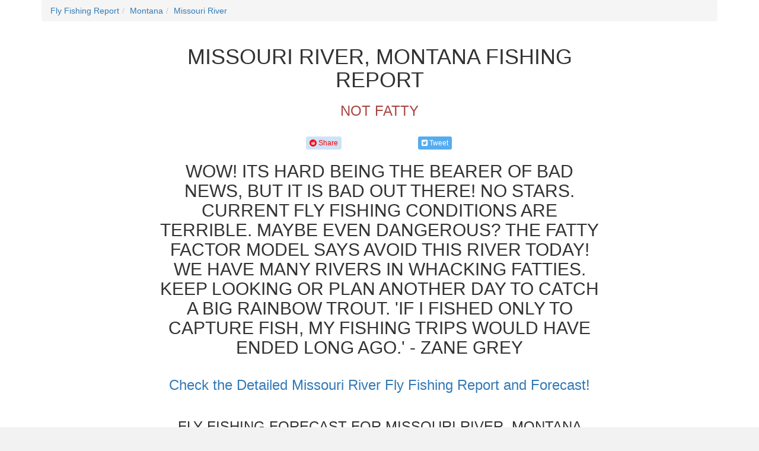

--- FILE ---
content_type: text/html; charset=utf-8
request_url: https://www.whackingfatties.com/fly-fishing-report/montana/missouri-river
body_size: 46500
content:

<!DOCTYPE html>
<meta name="viewport" content="width=device-width, initial-scale=1.0"/>
<html xmlns="http://www.w3.org/1999/xhtml">
<head>
    <title>Missouri River, Montana Fishing Report</title>
    <link href="/css/main.css" rel="stylesheet"/>
    <script src="https://apis.google.com/js/platform.js" async defer></script>
    <link rel="stylesheet" href="https://maxcdn.bootstrapcdn.com/bootstrap/3.3.7/css/bootstrap.min.css">
    <link rel="stylesheet" href="https://maxcdn.bootstrapcdn.com/bootstrap/3.3.7/css/bootstrap-theme.min.css">
    <script src="https://use.fontawesome.com/05c3fd8874.js"></script>
    <!--AMP-->
    <link id="amplink" rel="amphtml" href="https://www.whackingfatties.com/amp/fly-fishing-report/montana/missouri-river"></link>
    <meta charset="utf-8">
    <meta name="viewport" content="width=device-width, initial-scale = 1.0, maximum-scale=1.0, user-scalable=no"/>
    <meta name="apple-mobile-web-app-capable" content="yes"/>

    <meta name="robots" content="index,follow"/>
    <meta http-equiv="content-language" content="en-us"/>
    <!-- Custom styling -->
    <style>
    @media all and (max-width: 640px)
    {
        img {
            width: 100%;
            height: auto;
        }
    }
    </style>

    <meta name='Description' content='Missouri River, Montana fishing report, rainbow trout fly fishing forecast, fishing season updates, fly shop and fishing guides, and fly-fishing weather.'>
                                    <link rel='canonical' href='https://www.whackingfatties.com/fly-fishing-report/montana/missouri-river' />
                                    <meta name='twitter:card' content='summary' />
                                    <meta name='twitter:title' content='Missouri River Fishing Report' />
                                    <meta name='twitter:description' content='Wow!  Its hard being the bearer of bad news, but it is bad out there!  No stars.  Current fly fishing conditions are terrible.  Maybe even dangerous?  The Fatty Factor model says avoid this river today!  We have many rivers in Whacking Fatties.  Keep looking or plan another day to catch a big rainbow trout.  'If I fished only to capture fish, my fishing trips would have ended long ago.' - Zane Grey Fly Fishing Report and Forecast for Missouri River, Montana. Consult fly-fishing reports and forecasts at Whacking Fatties for the latest weather reports and fly-fishing conditions; choose fishing reports and maps for stream locations worldwide. Keep up to date on the fishing reports for all the major rivers in and around Montana' />
                                    <meta name='twitter:url' content='https://www.whackingfatties.com/fly-fishing-report/montana/missouri-river' />
                                    <meta name='twitter:image' content='https://whackingfattiesfish.s3-us-west-2.amazonaws.com/maps/fishing-report-map-Missouri-River-Montana.jpg' />
                                    <meta property='og:title' content='Missouri River Fishing Report' />
                                    <meta property='og:url' content='https://www.whackingfatties.com/fly-fishing-report/montana/missouri-river' />
                                    <meta property='og:type' content='article' /> 
                                    <meta property='og:description' content='Wow!  Its hard being the bearer of bad news, but it is bad out there!  No stars.  Current fly fishing conditions are terrible.  Maybe even dangerous?  The Fatty Factor model says avoid this river today!  We have many rivers in Whacking Fatties.  Keep looking or plan another day to catch a big rainbow trout.  'If I fished only to capture fish, my fishing trips would have ended long ago.' - Zane Grey Fly Fishing Report and Forecast for Missouri River, Montana. Consult fly-fishing reports and forecasts at Whacking Fatties for the latest weather reports and fly-fishing conditions; choose fishing reports and maps for stream locations worldwide. Keep up to date on the fishing reports for all the major rivers in and around Montana' />
                                    <meta property='og:image' content='https://whackingfattiesfish.s3-us-west-2.amazonaws.com/maps/fishing-report-map-Missouri-River-Montana.jpg' />
                                    <meta property='og:published_time' content='2026-01-18T00:00:00.0000000Z' />
                                    <meta property='og:author' content='Whacking Fatties' />
                                    <meta property='og:site_name' content='Whacking Fatties' />

    <script type='application/ld+json' >{
  "@context": "http://schema.org/",
  "@type": "RiverBodyOfWater",
  "name": "Missouri River",
  "geo": {
    "@type": "GeoCoordinates",
    "latitude": "46.6601103461",
    "longitude": "-111.742100571"
  },
  "aggregateRating": {
    "@type": "AggregateRating",
    "ratingValue": "0",
    "reviewCount": "1",
    "bestRating": "5",
    "worstRating": "0",
    "author": "WhackingFatties"
  },
  "description": "The Missouri River begins at the confluence of three great trout streams. And it should be no surprise that its 700 mile journey through Montana contains some prime trout waters. However, over 200 of those 700 miles are dammed up reservoirs, the largest being the impressive Fort Peck Reservoir. These man-made lakes offer some great fishing opportunities of their own, but the trout angler may want to find some runs and riffles. For some excellent river trout action, the 35 mile section below Holter dam cannot be beat. Fed by the cold water discharge from Holter Lake, this stretch of the river is offers perfect trout habitat. Access is easy in this stretch, and the fishing is phenomenal, boasting the largest average fish size in the state. ",
  "image": {
    "@type": "ImageObject",
    "url": "https://whackingfattiesfish.s3-us-west-2.amazonaws.com/maps/fishing-report-map-Missouri-River-Montana.jpg",
    "height": 70,
    "width": 70
  }
}</script>
    <script type='application/ld+json' >{
  "@context": "http://schema.org/",
  "@type": "BreadcrumbList",
  "itemListElement": [
    {
      "@type": "ListItem",
      "position": 1,
      "item": {
        "@id": "https://www.whackingfatties.com/fly-fishing-report",
        "name": "Fly Fishing Report"
      }
    },
    {
      "@type": "ListItem",
      "position": 2,
      "item": {
        "@id": "https://www.whackingfatties.com/fly-fishing-report/montana",
        "name": "Fly Fishing Report and Forecast for Montana"
      }
    },
    {
      "@type": "ListItem",
      "position": 3,
      "item": {
        "@id": "https://www.whackingfatties.com/fly-fishing-report/montana/missouri-river",
        "name": "Fly Fishing Report and Forecast for Missouri River, Montana"
      }
    }
  ]
}</script>
    <script type='application/ld+json' >{
  "@context": "http://schema.org/",
  "@type": "NewsArticle",
  "headline": "Fly Fishing Report and Forecast for Missouri River, Montana",
  "description": "Fly Fishing Report and Forecast for Missouri River, Montana. Consult fly-fishing reports and forecasts at Whacking Fatties for the latest weather reports and fly-fishing conditions; choose fishing reports and maps for stream locations worldwide. Keep up to date on the fishing reports for all the major rivers in and around Montana",
  "url": "https://www.whackingfatties.com/fly-fishing-report/montana/missouri-river",
  "mainEntityOfPage": {
    "@type": "WebPage",
    "@id": "https://www.whackingfatties.com/fly-fishing-report/montana/missouri-river"
  },
  "thumbnailUrl": "https://whackingfattiesfish.s3-us-west-2.amazonaws.com/maps/fishing-report-map-Missouri-River-Montana.jpg",
  "image": {
    "@type": "ImageObject",
    "url": "https://whackingfattiesfish.s3-us-west-2.amazonaws.com/maps/fishing-report-map-Missouri-River-Montana.jpg",
    "height": 500,
    "width": 500
  },
  "dateCreated": "2026-01-18T00:00:00+00:00",
  "dateModified": "2026-01-18T00:00:00+00:00",
  "datePublished": "2026-01-18T00:00:00+00:00",
  "publisher": {
    "@type": "Organization",
    "name": "Whacking Fatties",
    "logo": {
      "@type": "ImageObject",
      "url": "https://whackingfattiesfish.s3-us-west-2.amazonaws.com/js-client-images/logos/WFcolorLogo.png",
      "height": 0,
      "width": 0
    }
  },
  "author": [
    "WhackingFatties"
  ],
  "keywords": [
    "Type:story"
  ]
}</script>
    <script type="application/ld+json">
        { "@context" : "http://schema.org",
        "@type" : "Organization",
        "name" : "Whacking Fatties",
        "url" : "https://www.whackingfatties.com",
        "sameAs" : [ "https://www.facebook.com/whackingfatties" ]
        }
    </script>

    <script async src="//pagead2.googlesyndication.com/pagead/js/adsbygoogle.js"></script>
    <script>
        (adsbygoogle = window.adsbygoogle || []).push({
            google_ad_client: "ca-pub-4531521985487242",
            enable_page_level_ads: true
        });
    </script>

    <script>
      (function(i,s,o,g,r,a,m){i['GoogleAnalyticsObject']=r;i[r]=i[r]||function(){
      (i[r].q=i[r].q||[]).push(arguments)},i[r].l=1*new Date();a=s.createElement(o),
      m=s.getElementsByTagName(o)[0];a.async=1;a.src=g;m.parentNode.insertBefore(a,m)
      })(window,document,'script','//www.google-analytics.com/analytics.js','ga');
      ga('create', 'UA-73230370-1', 'auto');
      ga('send', 'pageview');
    </script>

    <!-- Start Alexa Certify Javascript -->
    <script type="text/javascript">
        _atrk_opts = { atrk_acct: "G8s1q1CJLq20jn", domain: "whackingfatties.com", dynamic: true };
        (function () { var as = document.createElement('script'); as.type = 'text/javascript'; as.async = true; as.src = "https://d31qbv1cthcecs.cloudfront.net/atrk.js"; var s = document.getElementsByTagName('script')[0]; s.parentNode.insertBefore(as, s); })();
    </script>
    <noscript>
        <img src="https://d5nxst8fruw4z.cloudfront.net/atrk.gif?account=G8s1q1CJLq20jn" style="display:none" height="1" width="1" alt="Whacking Fatties Fly Fishing Reports and Forecasts"/>
    </noscript>
    <!-- End Alexa Certify Javascript -->

</head>
<body>
<form method="post" action="./missouri-river" id="form1">
<div class="aspNetHidden">
<input type="hidden" name="__VIEWSTATE" id="__VIEWSTATE" value="4pRc6q0/CgOJHYXLddJc6oN4pnDTkY7s1vnRX8eigbWZl+3kk/LFiOXbA9CtUtmeYRt2NKpbU3+a+UWd8EOqlIs2wVhB31JuvwPi7VLTEJAYXoMbXSdIoiEXrYOLF/X0WgPcVOBbgfazFzSn4EFYNS3CQJtg93k58JwRMdSZrAShndPCBSjg/7l911LMW5IbHrNLsB/OHI6fqVQHyRsK9pH9eZE55/JL0rDak9sYSQKe1a9D4AF4bcLgOb6oi2ekOOwQkkCqY7Bcp2Gvz/lu2C6poXf3l6sChHwV5Z4xj1cFy2mS5QntgJ0fXH5tBKm5fFMxZ/1Q4rCbXpy6QzGV6ZHrpZ0wdZ8shmAEvWjo7hFfKuipWbPwSnRqZqHdFMDckGIhk74JdR629C9ZVM62Z2yxIWNntMFVys0V46opltK/2p5vOHMxy1SKVeqDCQlKCuN+lq/unoyM5f0S1KMNkjfmjesbmDER32vbuSHMt3AQjUXuom4DJaOVgtvhSAJJenXdHsw80EgyQdgl9lEHWw97MzCK7lSwOmA5LxdHtF3/VKVz2cM6fs1N8mtKH86U5fmkQrQAPzk4RzlroHkB/kPnvXDr9htV4fsiO5CCLRk5pZOzjZUf6MRtcikyrOp33MchuW2H/48emXpW/9AeuujCqi6zMmaupFNQHKD1QlueUss2+L6VDAbwCQaaGvz0Mv/DqIBzkG16r0EvPFwBx5sEw07PIW0rfC8lQYZABp5NoCWrgWqYk4V9/rkjSbeGrdH3e8UOlRUo7tAfCRJIJiM1IfgyPmgdAw2J/oQm5NTSUUDI+KhPqFqn5IyV3sHAFcrW7KQ3RfIu9g3uFtOFL7ZGR8QX0+axLEt0zojvSwtDoZXV7ejJEpHJh+E/JPVlW8dpnjkf84d9orXQVyRW9vpf6Y3Cqzi3xPB0Cd5w1FK/QTHzleIOBL8WPrnP3vY7LrVbTm9OepC7tZspLib43xwoYP4/LWjVdIGwI0cUPbySGd6KOraQy1WK2g4hlozPhhqQEgcF7KXhwPQaTSDMSV+WzHVwmIoT4MfGW+n+jwQn5exVj+o53WKNlCtdGp79d4GqUGojxlLtAdfq9cbYfgoiG6LmafJBrp14WJCMQd4qgySdFr/q7hpOHU2QIVwYg0frUhHJ9HaeANnJuLP/CgZUcE5KC1NevVSOzR5WcXWgOK98ErFFzyIE6nPeQ14baurtm06hdkALyzCyBpBoB1h7MrfzH3T9kMSiF9+0dWBvYS39EQQhpe7Qt9qiDyJMpW2yu2PpDsRk1mTAiXR6XaenBQwPOuLiColVmFFYrs3D6x9QWOnDUPGlfwA1+gpwLPj8BoXjKAXj/H1favM8UQZWAPFZEfjiF9W1ulg01WtD8NljQg5WX9e5LlXjr1fcikZTa+NW7WvvmLYxA1uSyEnePQV6hFXovrZTmJaZ5lQAc0/kb3el5RSZbfF73nUKp9db0UAPiph9P+j0cyj6wKPcBUy+2C7TPNLhvv3m8GiiDVVxo2au5IFilzaFYmWzmjdOWrBhd2D/B8xVr3u5cwKQXcxQ6iTko13AN+P6YUt6lDk7FKL0DphBYNrWzOLQbvEL6Q+nO5majisqwCVfdEEfnP0lqgUnincSSOcyTbWRwi2xKjb4yUsIyracDxE1WYGGhLALmionZGgy9YSNfDXELfzbvroBNtVWz4gXNQFvuDhZmZ9rvQxULtB181X/leVfoeD28s5oMLx5bHABnqX5nrMo/gdFlIbqTUPa/FvVqIt5nyENQrlLmOrlQrdw9RSos8O6aOsqx9RaYZXmfWbpObU6cAVdoDzML/NdN5w689h6AfndojiRYOpsA2X1vYtaMZWBWPlSAQGAuDRUYMFq6SLrLDMWFMAsx2R/d66o9a2OsRfVYI7cehObpI6fl2RnZsZTSUeFkOttyoFYAwso6SS9AX5ivety6HL8EXHcL91sjyuJ01h94m3bvDdwS22t3s5Tu67DogtEU91EW0+ea/HUrlULBhTWyyXiyXt0y+VlVspLO8GmPwQsG8kxhQLTCMtJc/woYO7wjGJRiklFBYGQPP/55AegHj28QSMFlH0y+Evvo4Ei8MlpqNMC69xFXMhsiz86eeFvjPWVL7T9xxpdP1xe/aUQE190pWqrNP9drpDvfCUvWDsB2iMfok3KMmqUmeizfUq/I7j2vlOqMq9wq+dA42RQ9zQ4OyoB9/4hLk4qJMDvXYO2fYU+uygkA07hDF3PZRi11ulJxyDYvI5lQ0M37+KjfGPPUVWdhS1NpMN6Wkl24XkrrA0+wFFh/MRisZKJ/EO1ETvtzN9Dl6jGuHAgfw+ccU8oBw1/UfKpccqcIZpwCY48X4S4p5Gyt7gzZE+YgSYxnpoYpPJg07zmcGQi2CpCCHjXKmOoFIk7VSFc5uOBJ+TouhVjMLtLOAZIw6s2HW6v1BHY3dgWJ2bndzY1/t2zJqNfqYrA4ftMMJyd0fwrtUABQ/g6SItpeby4CWmUc6ulLQ3mpAAd2iSsb5QZ6UoyTtRKYzMVBOTOPYOfzCxFl3rSQ3fX3K20ZsvDO88Ip4drbJEPt8Z0zDmdtA1L0EOh0pZqEFOdiW/JoSwSuCVNyi8K/RzHqY4n2tsik85oq1aEuQYTFPvXO6LF1NptIrdM+6+srgwPw17uOBOVo+UZ3Q/Fp1Sd5yYy2iMO3bx35y1z5p4NQBZWJ8r7Tvy8g6V2YLmg1q8IBoidhpY49QR2TJu3eYT0r/0HoSajNK+hpmMN13PP1+n3EBx1MacZw6EZKjzGU12GQfhIMCBTxx9+Q163itqxRPTR4nk6WxL/ydHz1UYjPIIe9AuT81bBSgo0yC1oR5ZmrswWwBmtJqib9k4RFFc5Jjw0zS/95B3qanTG7e30s/aTVZsJmy1DAklrnmjcercxnUoOpPiIjXTBUeoxagxkpKkEA4Sfn83XrVPeNYgTfpmMAgxSVUUE5dwk7RgHJKvf7vi19mVCh+jAty0238NfOzfbMJtXBWsbAw7kgqmdDDzBan6U4chdSdeOUCX/2L1NYk+r2NkulseeN1Uu+77iBimK8DhjXkwBLZWmpJDzg98UjnXf9rsvHUy4qEsaqYhXHnGx/8PXord6AJeMYl+X0kaIavPb2Pc1ICPmqSOmxVdOYpNhg20xuHLH6MWmjfmFHCp9nsa33/x6i8sx9sT5L4sgCOfQVqHGUwOYnWEUNre6omd2gPQLUWeIp7N7FS1tRf+DLPofioWsT3b4zB7RFP462YHBckLAdmODm0hiXghJZeERAlmeHuAeA8jgH7HciyDFDJfqv91HTJrV35E5G87Et1oB2LRZsmXtwOwmtcDMY1/g7wyv1UBJdWyu0Yh+2fOGb2I7cs+nwpZPmY3T0PCPYqvcShx3xZ42vsZ4HJaDMBRwXzWFqGLB5CuBnBPRQ3T8ObKRJgcUNf/uC2ZjIS64bXuV6ix6Nj0L60XtdsktrPXzZDnr79bewrFrFc+aTypSy+O80xHaUMpIDHwNauQdrhP37T6DXs6xgW0tTsbACrVmZ7dpanTl2+wDj1XSqkZTGszL8GRpKCYw7ev00hcXZeuA5X6iyYL6VQd75vgjkPBdqu/[base64]/uNKI0g+P73XExVUlIfpNrSCVB+RWWnZEYOtm8OGMpAaSQ8zYA7aaxNzsQQ1Ne42WVz66R3xOJDaQGDILNQ/4VZQl1Y/WpoKNUQIjdVpnVZrvTWcWJTCOJ4TpqlbCnU3r07uGnyNL13tLEAf/iorcIBRJ22uLqID99loefmM224/l+mqmq/rktFPJ3KLnNg5bMO3wIrUOiQbfDNntY2dQkgVFIdqiatFX1BlpLoFXQwsOHXhe6xVbcAW9s/oaqkFt0nfKinkrmMYUIplPgI56b7SP1JC+4fpjJxdJmCNkzOccR5BI5eyVRYvpigFhnhy+u6H5cSmn+RkYFL8DAOHGBb1xNBJ643UWZoH+LVLuCQDlIk7v1dWgKvsk72Va8+C551OMeUoCOWyvDXn+fFYg40imlH/Wgg1zJZ22u2HTdo28uXSSuiChMmVBDpVYzulWY+8gXFWBdtvcoeqPVi5hnvTjgw0Sl6PxALwy7HKmk5+uR5a7rIf7NkGQ1ZlL3OmKNh3cjm54w+EJShivWnDuMWdSGa+6vHOR2ByCVEdeuuhvv3kni9l/quvF89uX7FsWOW/JWaw9BU5spDkRYstjq0gB6neeovB5mqlF7UcIM2fkIMZhW3OpIgL4ysT9tD3VxHk+1ybGgbn2Iv54m3YhpKe5UF0dmexng4Q2gV1ur6y1pfP83GAUUu08ES+HjQAKYw/M5EY/iat1OYTyNhC+WiG+G5NA2JN6HXpVWhzES/ixRDOfMkSzRmtcTGHQKKLjRvLHbLIK9ZBdH0ezDtLAM+DENHyZyQGG81sygNyn9zbMnnd+/[base64]/tMbYqtOvRol4rvTkVUbxrYaM/W48PRgIKwriQCVD2HKVkTyXIn2TPQjlXdrDNg82F/de3g+sjHLAOJRnty6uBrbR75fhVih95HftltT4kBxnMMHUGLzDyy47+fyizLn5DDxualSXcNZ6szZXLtvp/xjncQwb89SKSr8vWjzg93Q8RpgJ2euih28XIm6mz8sU8yBq/LmbQs1e428FWyDKLTBQiyHOqLlolOhkQDpzRPZ6Z9tazUarS/ocK1Lwc6ZZr3cq5Np1pXBW5L0jHvsvSUIY5ixjx0+1CLAZVAyDtVmeXhfEazdS+wruV6weM5AKcq/JrJnIPg9bcaLdHXVUeGnDWkOzSZEwonISODGU6JLZALcekvtTA2KlLOP2pE+pTRgdVvPzEG/oMhePy48N8lIPUjrKLPbJiSmNONdR+206TZ/+zAPVLJKgPSKrafG3xQ5qSpmSKt/g8pT1qQzSNmLyBwBnPCx3LncT2l24Fdgj2QQzvEM8qZlZGf7Zlf7eM9j8EBrPt6+MSGED4SVda27yTOmBllNaRhf/EUxbxSUpq3O6lnzjxxPvKJ5zQdcnTBaTz5G8K1/brz0G/cWuz/kNjJmjg5zuBqRiGI9bZWEMHJFg1R+6H2BkP5Ca0a+jP8vjawW+fuuyKCpJuexgUfvDbB7y/64xEIXBA2V6zkLISMLyTqmtNW0aElzNb8fxYk78b++8AwR4R7GFNM+EV5+B/a/VKtdZR2hWWxfXShb/DvcOLdiSObxfibMZG3l2PsIC3z5JzCVzNjw6OfdjEGubFri/dd7idBmrWCYwkc/w8skFRxHw+qs1oD36Hz4KVBOV+dJyK5cDmsc59gw7HsVhFQ09MP0ZszOp7ka8BDY2Bdi68gbX3t7TLLvfAoi0Xn1R/8fe8n1wKi2ZbA11lem1qKoQCTUeTkvErcOIgP/kTgaa5Nxn9YjAODNhiUdOQm3MVhdz+FM0XPlumqi1mFItNPveJeHBrZLEmvNTHrkGHuWD0HRtLzbOdTmDqCFy7H4hHouIorOGJE+k/gkyt8plME3fXul5N44edjAdO3ELO/ivMP7I2vAsekPWDwd0fq1NaBSHhNqVYby8jh7vpcLcgV+fOzy1BThrR+OMQufSEX+NkRGIrbafYQhUB7TiyfSUHyzhEnb1tWiq+ngGyrTWFw4uWDFo/[base64]/RBxd6Mzl5/[base64]/NiKyyEHwDSVPkERmO/NEca8jLBpDZPPNlG5jMJZrEkIN8ByzoR/p8boE7rOupQOF1EXHnCn1cSvdt3ZsABY53x+b95Wc13aoFrcm4aZRsMwZPoHLSpAgCtHN5CbxXyJ25tCeVa9vFJd3SzedeUv2tGJQsRCe643XItV4hMS+mfns1F1RfnpDNCnh6HI37er8xdSefIkYAeb0iTljvZq4eI2X/VPnoiKgERve0v0vR/kY4QtK3C1tJQH1pJk3UrSnkMa/kk5PWmO/og0bnMMlG3UMqJLK0h13iHNZImQbaHUSBDEeSvHiIbxa7nkjLBbKuPcrXNsmdoy6h/jh+JexFPrgOgS66J7yy97GqqEuMOU1dCf2nG7UplLq5IZ2tgaV8c8SDcgKf3lWxUMetzLqtKE+RLzRy36/pv32+6m3EPwr8Q03udjp/m625Ld82PL/BoeRQQNEDRCz8weobyumO4p9msSgrfbBdzQCc9StOF2yMWsnyLSnPYtC6sxFhZtAYyrPSEM4k7JIRPdGum9rGnBRHZuzRsTi6t7tCtVlkffa7iO/iEDB6GrGJUKPdrJtytGcKBMZI/aSacU19trUVdmDaouVASa/PhtnsssqnPhYbJbCC3H/6KECGQyjHnT89NHQ1tUjDTbeXNC1nzkLuoodpBUBIhhzDHHRXGDFX/P7yS/PzxeZfSIP3XF70nlhYsQXVndXAykDePdV7E+dJxJtjSUp0i5NCb/p5d7/E8tTBbGqMGKuCTHEynph96Hqn1v5NUdevLTgbOVZX6Kl75SH5oEMiBeiUUWOz/tDknB+WIbMOF6v3BoW8XvdPVP2/ZsTM5NBsxz/10s0ifAe1D2NLVJ7byS+dy9qZDKE5WBdb6Sz+HvMgYFxbuun2GzOPUWuLUdfbLIRt5fiPqxLse2jjepgEOhp/KBi9m0KEtcLc0cMNgjYzE720BCsX/2OcxUg7wWBuVUL3lHV2zvwIdqtTh/P5THEjPo7+WJdKw2pzvB+XPKWvcxIliCvruTd1SxJYA5ugrq30HrQLjHNgNFKk58GVVIw3thSGztX8BMC4ZG97Q4On+sz2cqOTKc3US0IyhbG7zTdenArqCZgTR//QM5Q6pBM3+Yq5G9VSdKolLg0dUnNgMHzw4fqeGl4tvytwDuFgh4Uf8c+PKgd0nOMptMwSsYMfY3NQOTHlkqINh48FlFrBH37ZAA0ClVpS1ZD1p60l3vILpOE3YmQvpBJOdzEEorJETRMM53/KEotTVTlTF76GJ209QDRBnwUDnMloCirxHLz+4Z7JpZKywVCS3qLM59b2lEBKAVP7nSrn5LGGovVCWPpmkKas5u+3aJOoWFm9DhAUOu8imZ50AXluMNSzXoqT+HDSqy6bIutsuc/vJ0vA+3rRaMhx+ylnorHjhh3t/Qo8KlfJfVfuZRhYJFxzUscA9kFPVyOREFBoexIL9jImXrbJWozK6gLGzI2sm1SpoihqAeM8M6dT6VG0h2SSLGMet9oiSXAGVq/PZYnG+oRg7mEdZhlTuJG25hwdHho7Simmpodx+jOHap6Zpf06w9ZMdUdKRKsTqNLhYk/fN0JBKu6aeQ4ReOrwsjH1q4feUiuePT7xPlAQ0BAJV7PBBcRC9o3Vtmx2qOIWYrAxyFQIgMaNvRuqZecNbIT3hl84aMPe3Qo4CNkRY3WEsNVI2c0kmoqpR75OHgMeow3MnaNr/Z4tEDREfcS3YTShiIoTyeAsa3i2coIEG+nKPfElK45D/ciIqsEAw1+9Qd7FTb9yCdJ4uFNlc7S52YW4g+XhxlzOs7EsfzUQ2DT1VTdea7lQxpLtF7mthZkhhYbsWE8/2V8SZZsml++OyjpbsfaGivC+GLVza/8YdjzzXzqcfWLUhMB2L+yRPJGMpptZsWYw26nEHDVOdyBEwt3P2Vx5XLk/vvqCjfP8tKqBG0XRV98OdKlfdFRf+77Lex/OUHefRkYmdkVrrrpjYD5UidNf6Tv+itwbSwJxTEDUApWE594vo5l2d8/uJ37liyM/H4drLZ5WY+SGuTMFZJCCt6C0oRjBFJS5+bH6ieCMfR2+Q4C+X4p9vV70dC5Yh0f/k+YdarhGvvMjADY4cUCJWlbpXEdG5CmXccyXjnhXp3k3BfNAhDgRb7xOH7wxkeaZM1flkmVNwm/OIAhiq+IDF25NCk5okDkag0w8dX0Kr7Yl51EFGAnMj2NZTHHtANRmNn1lY8rTJ45IxNmVc7ll2GqDOimVLf50YtgWpWwApEpiFfIkR9ibQY6LJ/qxPzzglrtPuh0KF9UZv4rRYlLq3e//o6WTlRVCA77XU5Uh+WVxHt6jipKsvSpNSZUlfEXJm7JkHGPnviR7/71iUeJ/3xv4q828t5dkRuJoS0nwg6HdEcFLNB0+OJ/FmZ9mikqqBr37PQjmqqdwPn18iL4+WUUt2BYuX9jlIvF4oI5lpbfy16TijShE8n3EFzDNtOXrOVx0ulazeu9SaI/U3GKYeumM+kLhmD5mg7g8aHEAztiaQM47TNIr4rySnoIWpEasR5zhbO9I/+59xP6DSViVQm0k+QmB/FGNQKsO7XlVbOXaRBY1hNyATWifYP1DnA/uF0Fjd5BOgiYcz8R+VMP/EDlJ+EUpTjVoHYrF4b1cRoIWEklwF0KMpiuCJUjFnCy8OanrkGkLyt3AlcddfwsHhI5GUTONzvEignR5mawhUhncqAcOQa2ey0loaKTU7dpY7ehFyX0ikZuKc60u6Elb6W7hzZfhqNn7MsMVEsLWeSy/wUfuWQkOq+uj+Ghv64/YXTwS4a7Pkb25aIx0OEeWTr8W4dVeMeOVNsT4GyM8LPhTCUN3K2W6o7B/fLgtHybfoWmvzpuwjDZVfRcvqYxQoEKLWm3K8h2YQk1XB9KsEjmD1huYE+BDKcO8MdAzm1P4CYrmT0TPdVlWOXnrOM+Cgksgla41UBY2MmqcxCtaLPuwZn0nahvT/iS0fIwBPsAXMQJSmknjieX7eVlGWhNqAPGem1IMgi7z6JxymRb5FjvxqW5TrgKouTy3LyVDrV/2L80hzqtzPVVKxLcEdsZLPIxLosG0qQYqLpZKs4uYlAbsKwEatI31C1ptZsz2wPFrDhNsGrcOJ4hTp9hRPwKfammQwlJY0qnOYzC6Nu3Dz1gUpzO3pZw4Mpw9qJkMSdqKF3mYvBDdqyRCeVQc+6cC6A6S9blN+umMfH5uWrKbaVq1HYj/f11JDaDuNIcOVGsYfKfeo9ZPiO28NsnqmsJ6wCWhiRaGJWYrVwxCn6QT9vXxOBDNDsV0bBt/GwO2vMwkK7V2DASXNhE+GG3a28/AJsC2GF71RbjJjx+l20B5PupAlnSlZXLPgrqNbTZuYl2a2LZn/pQAvC0M0K4u8yYXI7RfUcYOzBOOclu/0YlxDtkcRZokOhZdhbLRRv250+jsXYy2JHIJVNisb4MBaJMYonnvT5NmO7/HwvFMhMOpkhVcnTlHr+yHYflejP0sFvid4jCgfBkkBmGKWPu+ABLb83lKNgtLir28WIDp/NMN7q+JNveCG6hVdN7Wd8GWV21kUe+xa7cKz6/NNiFNb68jofUfI9aZrHYOsZ/pQbyhs4+W3dU8+8Z5AAv/X+vSGPjvHvFi2U34I6DQjhH5KOrB60FKBjer9uh8KAgE/RK9XtuybG+LC6I21Q9l2NBc7t6qpwH+hQBeC3wOiGpgxO05uPwKG4pLAxbYfFXtJmTJm0lgFDL6UtiI2gnwKhV+HylhsbGniltPDKh8T3lir85KXZmrwy434+TnlTafTB71QXHVx9th5BtrlTKTnKoyPQId2E8wMDDH8uMC9byT+H2kcdcQ1UuKQ6hDqVYEx/[base64]/e6tsKAb5UT6Opswep+w7b2hZJdpHQPp7fM0AugxLjbwB2KBCQhh5fNNoah2vhyA2OLat3TYyIKiFDvYXs8vegcr+J6RNBYEx/LcPq6SxdP8RrWqJ5+cyRVuKYBT1ZEHl2ZB3HHNwSFZQJ/y2+9r5VkuFsDmliQmKAF0J2uAgxJZtyXtbcMIpBIeMa5Fqwz2KOBzqhbA7BN1/MWZZZF9o6YchGT3gXXp8Rdi8mWUBLizqN9FxgssNpq+CXYeeRC74yqk7p5JQAaXZzwARrHUJLBvvZsmexH6dU4qdUaCj+4I5JF4fgHA0+CsnQHEGbw8ap/HhIP3pNl9+vmnCy7faYTehV6cfwqjRcZHQ04PvVoUO+xbw1LseTswV6pg7UL+HSJfeDwNQ8wppF3ERnyhLEQSwLmEt0SRyO1uHgRcythVj7eXpv/mIjdzNWAF3Dg1Bn8exwPviKQFATp00rb5M+8pXdFjPe4DDkb+ZBXTEozhpjdJeXevYmWKdA9/Yw9h5w/[base64]/9mVnbyq4ZVe9Xatq/YgEJlA5FiCwE071sUhV5kl57vgOe9HO4orL5JXGhU14GcNM/Jhj2V1hsZw1LDAHSx4L76MWh4EQZL10QY9xcMXtQP31ZNot/E6B6sxoroWttagjVYtek/kCoxImtPCXMHPspBkgHJcrgi5TC7n/QMnyJgubrPkHW03cVFSMamfUWBW79t1vfl982vM+Kow+NpefzDAeDP73cqJITpl/audFv8Xq8uCEBTajEcOxemD+QsMzXcGfX/gku1stBPEFY/x7ZGjw9VKxSHLkYQwDDPW2lo2E6ljXSWJwWo0UeEGYV6uSTotsQbqLFqLiXc3yJ1cY5dsG9gpzkN4b+Zt+x93NACxAjIqXYjUo2W7W66bbpgXKcfvwlCu3O+Ip6DsUWRrcllNJC8F1JpOXFjiuZzL/NDArAwryqod8PBLJfcR2njZ6Hr9QeBlWlCC1S6r2dCSkBGPufN0+TzBU/vX+HfR0OBGSkelEBpDMqtRuuK7DjzB6qeiorgsPTmBMPqaKUMZ05f4SrrgLAsXHMrz4XpZQ4fuXbSvfAQVvS2BQfX1ioRaiA42NzAyFJSb1Ubc8dK3iO7Wi+WlvxOZ9GK/bPGI5GjpPE2hAYClwk3qUkhkaA/tpThC42AJRwc0VbgAJwp7mdDpIRF7ql2fR/chBMwD9o6a+sGBeD01jKSvnMPf1vjhHiiEa14l8vK40qVCc1ZKfsDq8VQeF0eUV+ezhFVQV4rCs1+ra4D60x9otnEQP4Z26nsasd+NkEmqSGKflyDq1BUZgDgvOsqeLPkW46wNnoLq32xni/36QJI5Fiv7L8z4LO6sFWOQ/ydPsaxelNz6HffImnem2PrCZT47yGhKAnu9Xp2rtP9YR7X59Cs8EohNVD/fyJnWVHcdeYAODkStdyQAJbKDIaFQAEpkw1A0H3QEHQeBqVafvplnRuxSRZvewRj38gZsPzIBiVnCrESDd6xDSezdyqvr6iI0xkpyUZKY/fd8ur4jbEAuxSjZbEkskvr7cF/YG3RdnonwRNorj1P3unC9JWfmIQmlg4G3uBVfcis6b//hzD2sgQQpCcSJf+GFLr1hN1VQEjNAuk5nsrBVg5ULgbKuyBlDJEk7czV5hWlgFYGDkv/W4JjY/oc3rG1I2myifj4bWnxrNEesi5jo4aTgZD9MU5Z8HNpEhf/fO0y/6LNqJaJQlr07U4UlS3jUj8yiBGTNyGu6R6wg2HiYVPQYKdFQ0/[base64]/5PQ5ek1P6m3ZhP+Qyy9GL/qplUydbQCYzEl2dlQ2afRbyJOdTJqTCG0EjeeK61LHC65SomXr2AioxpvhnateVI7vRBJbiveYcUj7iFSMOnywpg+JP53ECDtjy1z+T11h9qykjYsMdovGI3HPm9tC2pkuPoZnsVZWGlLfoHrnLmcQiJfA7z6Oo0ed7GZtwHuw/byEl7drJPkBOBgvNIMtDtCbmF3ZHkByqS0hDM5e/JiLHmCXhiK/0WtPwtCoWVUoVCVyZClXK447/wQINIgqC8LYzZ2KC4onCN1Hme1L4MjkYzmWZoY64GkInMBYJgwgaaT++DxIbk37BOS15S5pf5U8Xg9Na4O3FqwiU3TmwHx0EFBo/AjGovkzzoRN/l1rEEtoETS9Lo2ykHcFU7vYRAE9XPjiRCi6OZ/EC+zbdIMY1qCkyXAR10e5Rvnea9Gpdvr+LhJXHkGOSPXT9txUPgI+kYOTk6zneYb6xyKnFZoVAErgATn8E89mAEtiHUxBMabYnpYb9b+dfV4wTzlDzO2wFGw9GLONE4xGMsJOnrMtohC0defM/VNIj5IWEdFYr7F9O0n+K/A+cf9YqQQeOF6/FVd1UTIYzAnv1/XKJet9elSB/UWG5GWErziKx984JL1rr59758PvS4jKQfDNQ/nqScNzSKYc3mnPuxKXAm2qpGgcJwQdhkjH0ivYprRpKanjbo85npykKui3Nzx0HwCadAjAfarJh7geM6ZM74oFMTpfW3m/1JfNtqKa/NJJJRRRMC4WaG5yAS0l8zdUNMoXzOSTOM5p+K0RBo2uAtgZnyG6OWIxFLTiws3uzYaUckx7vpTTuE9AxEoC6C+li/dAOGahd1b1/S6RvIWUAhebu0bvw1wWcYmnDrL53dTCjgzVQBEoe0DPMXhyh05/ymZqCaKohX083XJ1NHi72F5wtkNaW2WRxzfUCWYtHYr9FRFBX5Mz4rkavAFrcjFqtl1SfXdNnTxy/t7g53AZpvJLsQcrCYV9ZF1BN+GnO8d9VZc2vEc1lPlN/SkAWI2H0nIoGBqRedPip3OEPQRufOnFEh51Ivui3hA91HTrcStG+mgwpv2vd9SQEAgL3BlX8aER0A930iuPXz5gK/ed8vXv2io2gLWJLjyZ914128zg42aPqPaOmP0rOzOyA6nJXspz3U4Wche/XcF7Me7IT9eWMlm/tHPjyqfKUDeS1F99KEEjtiJSshB6PN9TefSGXNs7ZFcBdzhg8cXvS7wqNCU70nT9LullUiA+WEEY1nzfBPEM3rxE2HJhO+xWemmoQ8d6csbi0ocM81PsMmYtEpcrmFZ5udkLlCqe0FWH/ABaRhErjzyAMXKuQWVhnH3PU/LmxrSzwcXftTeuPB9zTh9OFgIR6nSKpJYWqY4H4NYJ6nf7F1V9yiYatrJx82az5Dk7nIs9Lne4K6YTxta20hLtoiQuVsepLA7yosALuehl/7PxWWlqqlvE1NMMVGw1POUBapz0aDR5Q+fpOnTPNOdSN8lAgJhBFNl3opflEk24Vmycn4PNhbTLsylBQKjNdnNWK/YtmVquuPIzK3d86NMiBMJK3Fzl8ULCU4lEPOVFq0mRDGCTiEX7iR2gms+FEmKcRbjnHgP/sTvoX+0EgKPBZpMQP3wYeKc1QcMQuM3zJha/4SIVGP6+OzYa1dsYL2nR28yF91wGCTTvuVofX43wjGiNfayy/vqUcrdRx0fgp8Xrsu/d4xClrw1tVEFV6OXbsYikk/[base64]/ENHp8+k2GP7jHyszrKRWP/gQx+er+59j2iF+5NdjO6Ef/GwmZisyjyZ8PKt3gx1UB/oAEffEAX8LxzE3/xvv2YSLC1vQ46zjHJ+UJHY+0S2Ar8SEUI3bxkTvgxdQRw/cCXXTMNWL0V72TZVZY7ijv5htF1q57PLZ+J/5LKFYIqlZ9+z7VEYhJSmz4OHyMgCzH0F78rZuE+3xoEVijPU77KJK0BSAxFqS+CYe0Hprv1x7+dzOmIt179WC8KZ/[base64]/hHqUk5+PQbQr9unASRbELPID9wpct6P+nXIKbDj2aJzL+T2frBrwJhUVsFzcqvaV22vwlffeod9P1J8eHvicUWl6kByonsMjhQgA860hVxuSYHDwSlu3I0BUdvD/MY4qE+qMiOgzdIOGXsEdvK9GSqq6LqmiVTWlxUVmtUqduUnOUDGcapvFYHZG9YirqYaPD1+MpI75cLnIQWiN2BPqMtOXkq3yiKDQ8/wdoVwq1yioq85IMSaLb50rI6Qurx2T3sCJ46/XENz2J7b6AI6/Q+lnp5fiNy4n31AOobizKWy04x9wY9dMdjlcl1iyjoNZD1RRjNgqiEbKbVBmwCtWucFgIEtPJjHyaCpNzO/Z/3Gop5SyguwtSh6x0X9PSO9beglhUAPiBq/K0/xdpDO8aiI6jbFQTD6Gf4Wrm3nPjYE3/7dbx636j7zGe1GlK1YfVJHI0tB6qBkmkk/JrYiiol2MMdF3Kw8psEbkDHImp660DsL0o9hf4vVHVMURkaCMnJHZRQiVuHNGm+JL09DeXqb1DoKl2lyTNIg5TrtQebOt3X+Mg3YBatWunt+CvOVYWcH6axDVIU7n90QtcD1EPecoqenexGTNrcNKpGtyxV5j0e9D0kZE65f2/[base64]" />
</div>

<div class="aspNetHidden">

	<input type="hidden" name="__VIEWSTATEGENERATOR" id="__VIEWSTATEGENERATOR" value="C8BF3267" />
</div>
<div id="page" class="container-fluid" style="padding-right: 0px;padding-left: 0px;">
    <div class="container">

        <ol id="breadcrumb" class="breadcrumb"><li class="breadcrumb-item"><a href="/fly-fishing-report">Fly Fishing Report</a></li><li class="breadcrumb-item"><a href="/fly-fishing-report/montana">Montana</a></li><li class="breadcrumb-item"><a href="/fly-fishing-report/montana/missouri-river">Missouri River</a></li></ol>

        <div class="row">
            <div class="col-lg-8 col-lg-offset-2 col-sm-12 text-center">
                <h1 id="h1">Missouri River, Montana Fishing Report</h1>
            </div>
        </div>

        <div class="row">
            <div id="report_info" class="col-lg-8 col-lg-offset-2 col-sm-12 text-center">
                <h4 id="stars" style="display: flex;justify-content: center;align-items: center; font-size: x-large;"><span class='text-danger' title='0'>Not Fatty</span></h4>
                <br/>
                <div id="share" class="share-container"><div class='container-fluid'>
	            <div class='row'>
                    <div class='col-sm-3 center-block'>
		                <div class='fb-share-button' data-href='https://www.whackingfatties.com/fly-fishing-report/montana/missouri-river' data-layout='button_count' data-size='small' data-mobile-iframe='true'>
	                        <a class='fb-xfbml-parse-ignore' target='_blank' href='https://www.facebook.com/sharer/sharer.php?u=https%3a%2f%2fwww.whackingfatties.com%2ffly-fishing-report%2fmontana%2fmissouri-river%2F&amp;src=sdkpreparse'>Share
	                        </a>
                        </div>
                    </div>
                    <div class='col-sm-3 center-block'>
	                    <button type='button' onclick='window.open("https://www.reddit.com/submit?url=https://www.whackingfatties.com/fly-fishing-report/montana/missouri-river", "_blank");' class='btn btn-xs' style='background-color:#cee3f8;color:red'><i class='fa fa-reddit' aria-hidden='true'></i> Share</button>
                    </div>
		            <div class='col-sm-3 center-block'>
			            <button type='button' onclick='window.open("https://twitter.com/home?status=https://www.whackingfatties.com/fly-fishing-report/montana/missouri-river", "_blank");' class='btn btn-xs' style='background-color:#55ACEE;color:white'><i class='fa fa-twitter-square' aria-hidden='true'></i> Tweet</button>
		            </div>
	            </div>
            </div></div>
            </div>
        </div>

        <div class="row">
            <div class="col-lg-8 col-lg-offset-2 col-sm-12 text-center">
                <h2 id="summary">Wow!  Its hard being the bearer of bad news, but it is bad out there!  No stars.  Current fly fishing conditions are terrible.  Maybe even dangerous?  The Fatty Factor model says avoid this river today!  We have many rivers in Whacking Fatties.  Keep looking or plan another day to catch a big rainbow trout.  &#39;If I fished only to capture fish, my fishing trips would have ended long ago.&#39; - Zane Grey</h2>
            </div>
        </div>

        <br/>
        <div class="row">
            <div class="col-lg-8 col-lg-offset-2 col-sm-12 text-center">
                <div id="link" style="font-size: x-large;"><a href='/#stream?id=794bf5399c384607ab85a20a0a64d11c'>Check the Detailed Missouri River Fly Fishing Report and Forecast!</a></div>
            </div>
        </div>

        <br/>
        <div class="row">
            <div class="col-lg-8 col-lg-offset-2 col-sm-12 text-center">
                <h3 id="forecast_header">Fly Fishing Forecast for Missouri River, Montana</h3>
                <ff id="FFLongTermForecast" style="display: flex;justify-content: center;align-items: center;"><table>
                        <tr>
                            <th class='text-center'>Today</th>
			                <th class='text-center'>1/19</th>
			                <th class='text-center'>1/20</th>
			                <th class='text-center'>1/21</th>
			                <th class='text-center'>1/22</th>
			                <th class='text-center hidden-xs'>1/23</th>
			                <th class='text-center hidden-xs'>1/24</th>
		                </tr><tr>
		                    <td><span class='fa-stack fa-2x' style='color:#E50003'><i class='fa fa-star fa-stack-2x'></i><strong class='fa-stack-1x' style='color:white'>0</strong></span></td>
		                    <td><span class='fa-stack fa-2x'><i class='fa fa-star fa-stack-2x' style='color:#FFD700'></i><i class='fa fa-lock fa-stack-1x fa-inverse'></i></span></td>
		                    <td><span class='fa-stack fa-2x'><i class='fa fa-star fa-stack-2x' style='color:#FFD700'></i><i class='fa fa-lock fa-stack-1x fa-inverse'></i></span></td>
		                    <td><span class='fa-stack fa-2x'><i class='fa fa-star fa-stack-2x' style='color:#FFD700'></i><i class='fa fa-lock fa-stack-1x fa-inverse'></i></span></td>
		                    <td><span class='fa-stack fa-2x'><i class='fa fa-star fa-stack-2x' style='color:#FFD700'></i><i class='fa fa-lock fa-stack-1x fa-inverse'></i></span></td>
		                    <td class='hidden-xs'><span class='fa-stack fa-2x'><i class='fa fa-star fa-stack-2x' style='color:#FFD700'></i><i class='fa fa-lock fa-stack-1x fa-inverse'></i></span></td>
		                    <td class='hidden-xs'><span class='fa-stack fa-2x'><i class='fa fa-star fa-stack-2x' style='color:#FFD700'></i><i class='fa fa-lock fa-stack-1x fa-inverse'></i></span></td>
		                    <td></td>
	                    </tr>
                        </table></ff>
            </div>
        </div>

        <div class="row">
            <div class="col-lg-8 col-lg-offset-2 text-center">
                <a href="https://www.whackingfatties.com">
                    <img src="https://whackingfattiesfish.s3-us-west-2.amazonaws.com/js-client-images/logos/WFcolorLogo.png" alt="Whacking Fatties Fishing Reports" style="width:200px;height:200px;border:0;padding:20px">
                </a>
            </div>
            <div class="col-lg-8 col-lg-offset-2 text-center">
                <div id="map"><img src = 'https://whackingfattiesfish.s3-us-west-2.amazonaws.com/maps/fishing-report-map-Missouri-River-Montana.jpg' alt='Fly fishing map for Missouri River, Montana' onclick="window.document.location='/#stream?id=794bf5399c384607ab85a20a0a64d11c'"></div>
            </div>
        </div>

        <br/>


        <h2>What is Whacking Fatties? Fishing reports and forecasts for ~10,000 streams and lakes and rivers across North America and the United Kingdom.</h2>
        <div class="list-group">
            <a href="#" class="list-group-item">
                <h3 class="list-group-item-heading">What is the goal?</h3>
                <h4 class="list-group-item-text">To better understand fishing patterns, conditions to predict ferocity of fishable events and locations. </h4>
            </a>
            <a href="#" class="list-group-item">
                <h3 class="list-group-item-heading">How do we do it? </h3>
                <h4 class="list-group-item-text">Fishing Reports and Forecasts. Throughout every day, we create 7 day fishing forecasts for ~10,000 streams and lakes.</h4>
            </a>
            <a href="#" class="list-group-item">
                <h3 class="list-group-item-heading">What is the Fatty Factor?</h3>
                <h4 class="list-group-item-text">A 5 star rating calculated per hour over every day per stream. We create a detailed forecast for each stream whereby every hour gets a 5 star Fatty Factor rating. </h4>
            </a>
        </div>

        <div class="list-group">
            <a href="#" class="list-group-item">
                <h3 class="list-group-item-heading">How is the Fatty Factor calculated?</h3>
                <h4 class="list-group-item-text">The Fatty Factor is calculated using a fishing success estimation model containing proprietary big data analytics. We consume data from near and real-time sources, satellites, and sensors; compile/compare, against historic datasets, to create the Fatty Factor. Location, season, and analytics improve the rating over time.</h4>
            </a>
            <a href="#" class="list-group-item">
                <h3 class="list-group-item-heading">How is the Fatty Factor rated?</h3>
                <h4 class="list-group-item-text">5 stars is the best while 0 stars is “Not Fatty”.</h4>
            </a>
            <a href="#" class="list-group-item">
                <h3 class="list-group-item-heading">How to use Whacking Fatties Fishing Reports and Forecasts?</h3>
                <h4 class="list-group-item-text">Consult the detailed stream information section of the fishing reports and forecasts for the latest weather temperatures, wind speeds, cloud cover, gauge flows, and insect hatch patterns. </h4>
            </a>

            <a href="#" class="list-group-item">
                <h3 class="list-group-item-heading">What do trout eat? </h3>
                <h4 class="list-group-item-text">Check out the hatch recommendations for each stream in the detailed stream area. Investigate the hatch recommendations if you are interested in what do trout eat. </h4>
            </a>
            <a href="#" class="list-group-item">
                <h3 class="list-group-item-heading">What kind of fish can I catch?</h3>
                <h4 class="list-group-item-text">You tell us? Rainbow trout, brook trout, lake trout, bass, carp, etc. Currently, fresh water species. Salt water fishing? Fly fishing for carp is awesome. Tell us what you are after? Steelhead, grayling, tarpon, bass, bonefish, taimen, permit, salmon fishing? </h4>
            </a>
            <a href="#" class="list-group-item">
                <h3 class="list-group-item-heading">How do I use the fishing maps?</h3>
                <h4 class="list-group-item-text">We have a vast amount of geographic data for each stream. Click on the points to get more information. Green points represent fishing access such as put-ins and take-outs. Purple points represent bridges or stream crossings whereby often Google StreetView is available. Red points represent USGS Stream Gauges. Where available, we have graphs for Predictive Hydrograph 7 days, Water Temperature, Observed Height (ft.) 7 days, Observed Discharge (cfs) 7 days, and Duration Hydrograph. The Duration Hydrograph is a graphical presentation of recent daily streamflow, plotted over the long-term statistics of streamflow for each day of the year. </h4>
            </a>

        </div>

        <div class="list-group">

            <a href="#" class="list-group-item">
                <h3 class="list-group-item-heading">Can I determine land ownership from the stream map? </h3>
                <h4 class="list-group-item-text">Yes. Landownership data is included in the map. In the map legend, the type of ownership is shown while you hover or tap on the map. You will see public or private land. For public, it will tell you the agency such as Forest Service or State Park. </h4>
            </a>
            <a href="#" class="list-group-item">
                <h3 class="list-group-item-heading">Does Whacking Fatties have private landowner information such as parcel boundaries?</h3>
                <h4 class="list-group-item-text">Currently, we have landowner information for Montana only. If you drill down into the map, you will see parcel boundaries. Simply click on the parcel to see who owns the land and other related information.</h4>
            </a>
            <a href="#" class="list-group-item">
                <h3 class="list-group-item-heading">How do I determine distance from one access to another?</h3>
                <h4 class="list-group-item-text">In the map, the measure tool can be used to trace along a stream to measure between fishing access points. </h4>
            </a>

            </a>
            <a href="#" class="list-group-item">
                <h3 class="list-group-item-heading">Can I determine stream elevation?</h3>
                <h4 class="list-group-item-text">In the fishing map, you can turn on the elevation profile for a stream. You are able to visually see how much elevation is dropped along a stream.</h4>
            </a>

            <a href="#" class="list-group-item">
                <h3 class="list-group-item-heading">What other mapping data is available and useful to anglers?</h3>
                <h4 class="list-group-item-text">We provide three different background maps: dark, light, and satellite. The light is useful for planning routes to fishing access points. The satellite is very useful for all sorts of detailed planning. </h4>
            </a>

            <a href="#" class="list-group-item">
                <h3 class="list-group-item-heading">What gauges are included in the Stream Flow graph?</h3>
                <h4 class="list-group-item-text">For each stream, we have included all gauges for the stream overlaid into one graph. This is great for analyzing flow data of the stream as a whole to help predict best fishing areas. </h4>
            </a>

        </div>

        <div class="list-group">

            <a href="#" class="list-group-item">
                <h3 class="list-group-item-heading">What is the Fatty Store?</h3>
                <h4 class="list-group-item-text">Check out the Fatty Store for great deals on the best fishing gear available in the market. We make available only the highest quality fly fishing gear at deep discounted prices such as fly fishing rods, fly boxes, waders or wading boots, fly fishing reels, flies, and tackle. From time to time, we have promotions on fly fishing vacations, film tours, and fly fishing videos. Look for deals on fly fishing schools.</h4>
            </a>

            <a href="#" class="list-group-item">
                <h3 class="list-group-item-heading">What about fly fishing forums?</h3>
                <h4 class="list-group-item-text">We have a great fishing forum where anglers can post their own reports and pictures. At each detailed stream page, you can upload fish pictures and your own fishing reports. We encourage you to rate the stream. We are working on the capability to upload your own fishing videos.</h4>
            </a>
            <a href="#" class="list-group-item">
                <h3 class="list-group-item-heading">Where do I find a professional recommended fishing guide, lodge, or fishing charter?</h3>
                <h4 class="list-group-item-text">Whacking Fatties Pro Contributors are professionally vetted and approved. Pro Contributors provide the highest quality guided fishing experiences. Look for recommended fishing charters, lodges, fly fishing and tackle shops posted on detailed stream report pages. Fishing near me? Investigate Pro Contributors listed on specific detailed streams near you.</h4>
            </a>

        </div>

        <div class="list-group">

            <a href="#" class="list-group-item">
                <h3 class="list-group-item-heading">What is Fatty Information?</h3>
                <h4 class="list-group-item-text">What is the best fly line? How to tie a fly? Fly lines explained? Fly fishing beginner? Fatty Information is a new section whereby we present practical fly fisherman knowledge such as fly fishing knots, fly patterns, tapered leader formulas, tippet rings, strike indicators, drift boats, nymph fishing, euro nymphing, knots for fly fishing, best fishing sunglasses, etc. Information on our favorite flies such as mop files, clouser, nymph fly, wet flies, muddler minnow, isonychia fly, mole fly, cdc and elk fly, trico fly, caddis fly, and flies for largemouth bass. As well as recommendations for best small stream fly rods. The tug is the drug! </h4>
            </a>
            <a href="#" class="list-group-item">
                <h3 class="list-group-item-heading">What are Fatty Alerts?</h3>
                <h4 class="list-group-item-text">Never miss a great day of fishing! Fatty Alerts are automated email notifications whereby you are sent an email ONLY when your favorite streams have a great forecast. First, you sign up for a Whacking Fatties account; then, choose your favorite streams to get alerts. Fatty Alerts include our long range forecast. Never miss great fishing weather or fishing forecast with Fatty Alerts. They are free! </h4>
            </a>

            <a href="#" class="list-group-item">
                <h3 class="list-group-item-heading">What are we working on next?</h3>
                <h4 class="list-group-item-text">We will be expanding to fresh water lakes for bass, carp, and other great fishing. We will be able to assist with planning the best dates and times for your next fly fishing for stripers adventure. Forecasting for salt-water locations are on the radar. Please contact us with your feedback. Tight lines!</h4>
            </a>
        </div>

        <div class="row">
            <div class="col-lg-8 col-lg-offset-2 col-sm-12 text-center">
                <h3>
                    With the goal of better understanding fly-fishing patterns and predicting location and ferocity of fishable events, Whacking Fatties presents the Fatty Factor: a fly-fishing success estimation model using proprietary big data analytics.
                </h3>
                <h3>
                    Whacking Fatties promotes responsible fishing via catch and release practice and water resources conservation.
                </h3>
            </div>
        </div>

        <h2>Check out more:</h2>
        <div class="list-group">
            <a href="https://www.whackingfatties.com/#fattyList" class="list-group-item">The Fatty List: Top Daily Fishing Reports broken down by nationwide, northeast, south, midwest, and northwest fishing regions </a>
            <a href="https://www.whackingfatties.com/#fattyMap" class="list-group-item">The Fatty Map: Today's Top Fishing Streams on a Map</a>
            <a href="https://www.whackingfatties.com/#topProContributors" class="list-group-item">Top Professional Contributors</a>
            <a href="https://www.whackingfatties.com/#reportFeed" class="list-group-item">Fishing Report Feed - find current fishing reports and updates</a>
            <a href="https://www.whackingfatties.com/#photoFeed" class="list-group-item">Fatty Photo Feed</a>
        </div>
    </div>
</div>

<div id="footer" class="container-fluid">
    <footer class="container-fluid text-center">
        <strong><i class="fa fa-copyright" aria-hidden="true"></i> 2021 Whacking Fatties. All Rights Reserved.</strong>
        <div class="clearfix"></div>
        <button type="button" onclick="window.location.replace('https://www.facebook.com/whackingfatties');" class="btn btn-xs" style="background-color:#3B5998;color:white"><i class="fa fa-facebook-square" aria-hidden="true"></i> Facebook</button>
    </footer>
</div>

</form>


<!--FB-->
<div id="fb-root"></div>
<script>(function (d, s, id) {
                var js, fjs = d.getElementsByTagName(s)[0];
                if (d.getElementById(id)) return;
                js = d.createElement(s); js.id = id;
                js.src = "//connect.facebook.net/en_US/sdk.js#xfbml=1&version=v2.10&appId=1000729716737827";
                fjs.parentNode.insertBefore(js, fjs);
        }(document, 'script', 'facebook-jssdk'));
    </script>
<!--FB end-->

</body>
</html>

--- FILE ---
content_type: text/html; charset=utf-8
request_url: https://www.google.com/recaptcha/api2/aframe
body_size: 269
content:
<!DOCTYPE HTML><html><head><meta http-equiv="content-type" content="text/html; charset=UTF-8"></head><body><script nonce="-I3fzEQXnGRIY5kVSMJgpg">/** Anti-fraud and anti-abuse applications only. See google.com/recaptcha */ try{var clients={'sodar':'https://pagead2.googlesyndication.com/pagead/sodar?'};window.addEventListener("message",function(a){try{if(a.source===window.parent){var b=JSON.parse(a.data);var c=clients[b['id']];if(c){var d=document.createElement('img');d.src=c+b['params']+'&rc='+(localStorage.getItem("rc::a")?sessionStorage.getItem("rc::b"):"");window.document.body.appendChild(d);sessionStorage.setItem("rc::e",parseInt(sessionStorage.getItem("rc::e")||0)+1);localStorage.setItem("rc::h",'1768712841050');}}}catch(b){}});window.parent.postMessage("_grecaptcha_ready", "*");}catch(b){}</script></body></html>